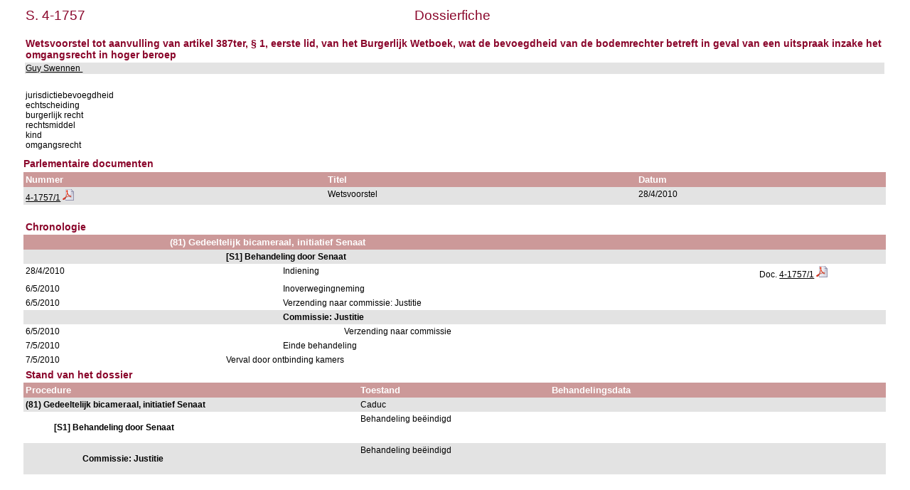

--- FILE ---
content_type: text/html; charset=ISO-8859-1
request_url: https://www.senate.be/www/?MIval=dossier&LEG=4&NR=1757&LANG=nl
body_size: 1833
content:
<!DOCTYPE html>
<HEAD>
<META Http-equiv="refresh" Content = "1200">
<TITLE>Dossierfiche</TITLE>
<LINK REL="stylesheet" HREF="/css/content.css" TYPE="text/css">
</HEAD>

<BODY>





	
		 
		 
		 








	

		 
		 
		 
		 
		 
		 
		 



<TABLE WIDTH="100%">

	




































<TR>
	<TD CLASS="H1" ALIGN="LEFT">S. 4-1757</TD>
	<TD CLASS="H1" ALIGN="CENTER">Dossierfiche</TD>
	<TD CLASS="H1" ALIGN="RIGHT">&nbsp;&nbsp;&nbsp;&nbsp;&nbsp;&nbsp;&nbsp;&nbsp;&nbsp;&nbsp;&nbsp;&nbsp;&nbsp;&nbsp;&nbsp;&nbsp;&nbsp;</TD>
</TR>















<TR BGCOLOR="#FFFFFF">
	<TD CLASS="H3" colspan="3"><BR>Wetsvoorstel tot aanvulling van artikel 387ter, § 1, eerste lid, van het Burgerlijk Wetboek, wat de bevoegdheid van de bodemrechter betreft in geval van een uitspraak inzake het omgangsrecht in hoger beroep                                                 <BR>
	</TD>
</TR>


<TR BGCOLOR="#E3E3E3">
	<TD colspan="3">
	
		
			<A HREF=/www/?MIval=showSenator&ID=388&LANG=nl>Guy Swennen </A>&nbsp;&nbsp;			
		
	
	</TD>
</TR>
</TABLE>
<BR>

<TABLE BORDER="0" WIDTH="100%" CELLPADDING="3" CELLSPACING="0">
<TR BGCOLOR="#FFFFFF">
	<TD>jurisdictiebevoegdheid                                                                              <BR>echtscheiding                                                                                       <BR>burgerlijk recht                                                                                    <BR>rechtsmiddel                                                                                        <BR>kind                                                                                                <BR>omgangsrecht<BR></TD>
</TR>
</TABLE>

<H3>Parlementaire documenten</H3>




	
	
	
	
	
	






	




<TABLE BORDER="0" WIDTH="100%" CELLPADDING="3" CELLSPACING="0">
<TR>
	<TH ALIGN="LEFT">Nummer</TH>
	<TH ALIGN="LEFT">Titel</TH>
	<TH ALIGN="LEFT">Datum</TH>
</TR>








<TR bgcolor="#E3E3E3">

				<TD align="LEFT">



	
	
	






















	
		
		
		
		
			
			
			
				
				
			

			
			
				
			
			

			

			

		
	



<a href="/www/?MIval=publications/viewPub.html&COLL=S&LEG=4&NR=1757&VOLGNR=1&LANG=nl" TARGET=content title="4-1757/1 (HTML)">4-1757/1</a>
				<a href="/www/webdriver?MItabObj=pdf&MIcolObj=pdf&MInamObj=pdfid&MItypeObj=application/pdf&MIvalObj=67112003" TARGET=_blanc title="4-1757/1 (PDF)"><IMG SRC=/icons/pdf.png BORDER=0 ALT="4-1757/1 (PDF)"></a></TD>
				<TD align="LEFT">Wetsvoorstel                                                                                                                                                                                                                                                   </TD>
				<TD align="LEFT">28/4/2010</TD>

</TR>  





</TABLE>




























<TABLE BORDER="0" WIDTH="100%" CELLPADDING="3" CELLSPACING="0">

		<TR>
<TD>&nbsp;</TD> 
<TD>&nbsp;&nbsp;&nbsp;&nbsp;&nbsp;&nbsp;</TD> 
<TD>&nbsp;&nbsp;&nbsp;&nbsp;&nbsp;&nbsp;</TD> 
<TD>&nbsp;&nbsp;&nbsp;&nbsp;&nbsp;&nbsp;</TD> 
<TD>&nbsp;&nbsp;&nbsp;&nbsp;&nbsp;&nbsp;</TD> 
<TD>&nbsp;&nbsp;&nbsp;&nbsp;&nbsp;&nbsp;</TD> 
<TD WIDTH="15%">&nbsp;</TD> 
		</TR>
<TR><TD CLASS="H3" colspan="7">Chronologie</TD></TR>
















	
	



	
	



		
			
				<TR>
					<TH>&nbsp;</TH>
					<TH colspan=6>(81) Gedeeltelijk bicameraal, initiatief Senaat                                                                                                                                                                                                                                                                                                                                                                                                                                                                                 
					</TH>
					
				</TR>
			
		

		

		

		
		 
















	
	



	
	



		

		
			
				<TR BGCOLOR="#E3E3E3">
					<TD colspan=2>&nbsp;</TD>
					<TD colspan=5>
						<b>[S1] Behandeling door Senaat                                                                                                                                                                                                                                                                                                                                                                                                                                                                                                    </b>
					</TD>
					
				</TR>
			
		

		

		
		 
















		
			
		
		

		<TR>

			<TD VALIGN="top">
				28/4/2010
			</TD>
			<TD colspan=2>&nbsp;</TD>
			<TD VALIGN="top" colspan=3>
				Indiening                                                                                                                                                                                                                                                                                                                                                                                                                                                                                                                       
			</TD>

			<TD VALIGN="top">
			














	
	
	






















	
		
		
		
		
			
			
			
				
				
			

			
			
				
			
			

			

			

		
	







Doc. <a href="/www/?MIval=publications/viewPub.html&COLL=S&LEG=4&NR=1757&VOLGNR=1&LANG=nl" TARGET=content title="4-1757/1 (HTML)">4-1757/1</a>
				<a href="/www/webdriver?MItabObj=pdf&MIcolObj=pdf&MInamObj=pdfid&MItypeObj=application/pdf&MIvalObj=67112003" TARGET=_blanc title="4-1757/1 (PDF)"><IMG SRC=/icons/pdf.png BORDER=0 ALT="4-1757/1 (PDF)"></a>

			</TD>
		</TR>


	
	



	
	



		

		
			
		

		

		
		 
















		
			
		
		

		<TR>

			<TD VALIGN="top">
				6/5/2010
			</TD>
			<TD colspan=2>&nbsp;</TD>
			<TD VALIGN="top" colspan=3>
				Inoverwegingneming                                                                                                                                                                                                                                                                                                                                                                                                                                                                                                              
			</TD>

			<TD VALIGN="top">
			



















			</TD>
		</TR>


	
	



	
	



		

		
			
		

		

		
		 
















		
			
		
		

		<TR>

			<TD VALIGN="top">
				6/5/2010
			</TD>
			<TD colspan=2>&nbsp;</TD>
			<TD VALIGN="top" colspan=3>
				Verzending naar commissie: Justitie                                                                                                                                                                                                                                                                                                                                                                                                                                                                                             
			</TD>

			<TD VALIGN="top">
			



















			</TD>
		</TR>


	
	



	
	



		

		
			
		

		

		
		 
















	
	



	
	



		

		

		
			
				<TR BGCOLOR="#E3E3E3">
					<TD colspan=3>&nbsp;</TD>
					<TD colspan=4>
						<b>Commissie: Justitie                                                                                                                                                                                                                                                                                                                                                                                                                                                                                                             </b>
					</TD>
					
				</TR>
			
		

		
		 
















		
			
		
		

		<TR>

			<TD VALIGN="top">
				6/5/2010
			</TD>
			<TD colspan=3>&nbsp;</TD>
			<TD VALIGN="top" colspan=2>
				Verzending naar commissie                                                                                                                                                                                                                                                                                                                                                                                                                                                                                                       
			</TD>

			<TD VALIGN="top">
			



















			</TD>
		</TR>


	
	



	
	



		

		

		
			
		

		
		 
















		
			
		
		

		<TR>

			<TD VALIGN="top">
				7/5/2010
			</TD>
			<TD colspan=2>&nbsp;</TD>
			<TD VALIGN="top" colspan=3>
				Einde behandeling                                                                                                                                                                                                                                                                                                                                                                                                                                                                                                               
			</TD>

			<TD VALIGN="top">
			



















			</TD>
		</TR>


	
	



	
	



		
			
		

		

		

		
		 







		
			
		
		
		<TR>
			<TD VALIGN="top">
				7/5/2010
			</TD>
			<TD colspan=1>&nbsp;</TD>
			<TD VALIGN="top" colspan=4>
				Verval door ontbinding kamers                                                                                                                                                                                                                                                                                                                                                                                                                                                                                                   
			</TD>

			<TD VALIGN="top">
			



















			</TD>
		</TR>



</TABLE>







<TABLE BORDER="0" WIDTH="100%" CELLPADDING="3" CELLSPACING="0">


	
		<TR>
		<TD CLASS=H3>Stand van het dossier</TD>
		</TR>
		<TR> 
			<TH width=35%>Procedure</TH>
			<TH width=20%>Toestand</TH>
			<TH width=35%>Behandelingsdata</TH>
		</TR>
	
	
	

		
			
		
		
		<TR BGCOLOR="#E3E3E3">
		
			<TD VALIGN=TOP><b>(81) Gedeeltelijk bicameraal, initiatief Senaat                                                                                                                                                                                                                                                                                                                                                                                                                                                                                 </b></TD>
		
		
		
		
		<TD VALIGN=TOP>Caduc                                                                                                                                                                                                                                                          </TD>
		<TD VALIGN=TOP>
	
	

	
	
		<!-- the procedure does not change ==> just add the date in the list of dates -->
	
	

	
	
	

		
			&nbsp;
			</TD>
			</TR>
		
		
		
		<TR BGCOLOR="#FFFFFF">
		
		
			<TD VALIGN=TOP>
				<b><BLOCKQUOTE>[S1] Behandeling door Senaat                                                                                                                                                                                                                                                                                                                                                                                                                                                                                                    </BLOCKQUOTE></b></TD>
		
		
		
		<TD VALIGN=TOP>Behandeling beëindigd                                                                                                                                                                                                                                          </TD>
		<TD VALIGN=TOP>
	
	

	
	
		<!-- the procedure does not change ==> just add the date in the list of dates -->
	
	

	
	
		<!-- the procedure does not change ==> just add the date in the list of dates -->
	
	

	
	
	

		
			&nbsp;
			</TD>
			</TR>
		
		
		
		<TR BGCOLOR="#E3E3E3">
		
		
		
			<TD VALIGN=TOP>
				<b><BLOCKQUOTE><BLOCKQUOTE>Commissie: Justitie                                                                                                                                                                                                                                                                                                                                                                                                                                                                                                             </BLOCKQUOTE></BLOCKQUOTE></b></TD>
		
		
		<TD VALIGN=TOP>Behandeling beëindigd                                                                                                                                                                                                                                          </TD>
		<TD VALIGN=TOP>
	
	

	
	
		<!-- the procedure does not change ==> just add the date in the list of dates -->
	
	

<!-- display the dates for the last record and close everything -->
&nbsp;
</TD>
</TR>
</TABLE>



<TABLE BORDER="0" WIDTH="100%" CELLPADDING="3" CELLSPACING="0">


</TABLE>



<TABLE BORDER="0" WIDTH="100%" CELLPADDING="3" CELLSPACING="0">







</TABLE>



<script defer src="https://static.cloudflareinsights.com/beacon.min.js/vcd15cbe7772f49c399c6a5babf22c1241717689176015" integrity="sha512-ZpsOmlRQV6y907TI0dKBHq9Md29nnaEIPlkf84rnaERnq6zvWvPUqr2ft8M1aS28oN72PdrCzSjY4U6VaAw1EQ==" data-cf-beacon='{"version":"2024.11.0","token":"b2f1408fb7964685ac43f43f9637b127","server_timing":{"name":{"cfCacheStatus":true,"cfEdge":true,"cfExtPri":true,"cfL4":true,"cfOrigin":true,"cfSpeedBrain":true},"location_startswith":null}}' crossorigin="anonymous"></script>
</BODY>
</HTML>


